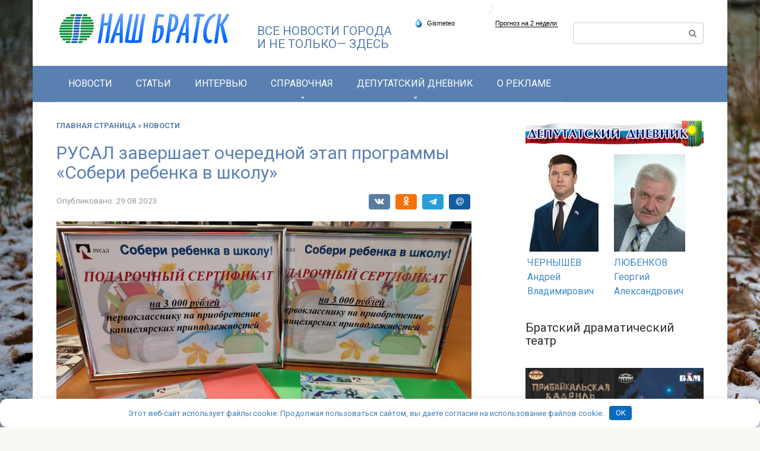

--- FILE ---
content_type: text/html; charset=UTF-8
request_url: https://nashbratsk.ru/rusal-zavershaet-ocherednoy-etap-programmy-soberi-rebenka-v-shkolu/
body_size: 17483
content:
<!DOCTYPE html>
<html lang="ru-RU">
<head>
    <meta charset="UTF-8">
    <meta name="viewport" content="width=device-width, initial-scale=1">

    <meta name='robots' content='index, follow, max-image-preview:large, max-snippet:-1, max-video-preview:-1' />
	<style>img:is([sizes="auto" i], [sizes^="auto," i]) { contain-intrinsic-size: 3000px 1500px }</style>
	
	<title>РУСАЛ завершает очередной этап программы «Собери ребенка в школу» - Наш Братск. Новости Братска</title>
	<meta name="description" content="РУСАЛ завершает очередной этап программы «Собери ребенка в школу» Новости" />
	<link rel="canonical" href="https://nashbratsk.ru/rusal-zavershaet-ocherednoy-etap-programmy-soberi-rebenka-v-shkolu/" />
	<meta property="og:locale" content="ru_RU" />
	<meta property="og:type" content="article" />
	<meta property="og:title" content="РУСАЛ завершает очередной этап программы «Собери ребенка в школу» - Наш Братск. Новости Братска" />
	<meta property="og:description" content="РУСАЛ завершает очередной этап программы «Собери ребенка в школу» Новости" />
	<meta property="og:url" content="https://nashbratsk.ru/rusal-zavershaet-ocherednoy-etap-programmy-soberi-rebenka-v-shkolu/" />
	<meta property="og:site_name" content="Наш Братск. Новости Братска" />
	<meta property="article:published_time" content="2023-08-29T05:10:34+00:00" />
	<meta property="og:image" content="https://nashbratsk.ru/wp-content/uploads/2023/08/2.png" />
	<meta property="og:image:width" content="1237" />
	<meta property="og:image:height" content="809" />
	<meta property="og:image:type" content="image/png" />
	<meta name="author" content="Елена Чайковская" />


<link rel='stylesheet' id='dashicons-css' href='https://nashbratsk.ru/wp-includes/css/dashicons.min.css'  media='all' />
<link rel='stylesheet' id='post-views-counter-frontend-css' href='https://nashbratsk.ru/wp-content/plugins/post-views-counter/css/frontend.min.css'  media='all' />
<link rel='stylesheet' id='wp-block-library-css' href='https://nashbratsk.ru/wp-includes/css/dist/block-library/style.min.css'  media='all' />
<style id='classic-theme-styles-inline-css' type='text/css'>
/*! This file is auto-generated */
.wp-block-button__link{color:#fff;background-color:#32373c;border-radius:9999px;box-shadow:none;text-decoration:none;padding:calc(.667em + 2px) calc(1.333em + 2px);font-size:1.125em}.wp-block-file__button{background:#32373c;color:#fff;text-decoration:none}
</style>
<style id='global-styles-inline-css' type='text/css'>
:root{--wp--preset--aspect-ratio--square: 1;--wp--preset--aspect-ratio--4-3: 4/3;--wp--preset--aspect-ratio--3-4: 3/4;--wp--preset--aspect-ratio--3-2: 3/2;--wp--preset--aspect-ratio--2-3: 2/3;--wp--preset--aspect-ratio--16-9: 16/9;--wp--preset--aspect-ratio--9-16: 9/16;--wp--preset--color--black: #000000;--wp--preset--color--cyan-bluish-gray: #abb8c3;--wp--preset--color--white: #ffffff;--wp--preset--color--pale-pink: #f78da7;--wp--preset--color--vivid-red: #cf2e2e;--wp--preset--color--luminous-vivid-orange: #ff6900;--wp--preset--color--luminous-vivid-amber: #fcb900;--wp--preset--color--light-green-cyan: #7bdcb5;--wp--preset--color--vivid-green-cyan: #00d084;--wp--preset--color--pale-cyan-blue: #8ed1fc;--wp--preset--color--vivid-cyan-blue: #0693e3;--wp--preset--color--vivid-purple: #9b51e0;--wp--preset--gradient--vivid-cyan-blue-to-vivid-purple: linear-gradient(135deg,rgba(6,147,227,1) 0%,rgb(155,81,224) 100%);--wp--preset--gradient--light-green-cyan-to-vivid-green-cyan: linear-gradient(135deg,rgb(122,220,180) 0%,rgb(0,208,130) 100%);--wp--preset--gradient--luminous-vivid-amber-to-luminous-vivid-orange: linear-gradient(135deg,rgba(252,185,0,1) 0%,rgba(255,105,0,1) 100%);--wp--preset--gradient--luminous-vivid-orange-to-vivid-red: linear-gradient(135deg,rgba(255,105,0,1) 0%,rgb(207,46,46) 100%);--wp--preset--gradient--very-light-gray-to-cyan-bluish-gray: linear-gradient(135deg,rgb(238,238,238) 0%,rgb(169,184,195) 100%);--wp--preset--gradient--cool-to-warm-spectrum: linear-gradient(135deg,rgb(74,234,220) 0%,rgb(151,120,209) 20%,rgb(207,42,186) 40%,rgb(238,44,130) 60%,rgb(251,105,98) 80%,rgb(254,248,76) 100%);--wp--preset--gradient--blush-light-purple: linear-gradient(135deg,rgb(255,206,236) 0%,rgb(152,150,240) 100%);--wp--preset--gradient--blush-bordeaux: linear-gradient(135deg,rgb(254,205,165) 0%,rgb(254,45,45) 50%,rgb(107,0,62) 100%);--wp--preset--gradient--luminous-dusk: linear-gradient(135deg,rgb(255,203,112) 0%,rgb(199,81,192) 50%,rgb(65,88,208) 100%);--wp--preset--gradient--pale-ocean: linear-gradient(135deg,rgb(255,245,203) 0%,rgb(182,227,212) 50%,rgb(51,167,181) 100%);--wp--preset--gradient--electric-grass: linear-gradient(135deg,rgb(202,248,128) 0%,rgb(113,206,126) 100%);--wp--preset--gradient--midnight: linear-gradient(135deg,rgb(2,3,129) 0%,rgb(40,116,252) 100%);--wp--preset--font-size--small: 13px;--wp--preset--font-size--medium: 20px;--wp--preset--font-size--large: 36px;--wp--preset--font-size--x-large: 42px;--wp--preset--spacing--20: 0.44rem;--wp--preset--spacing--30: 0.67rem;--wp--preset--spacing--40: 1rem;--wp--preset--spacing--50: 1.5rem;--wp--preset--spacing--60: 2.25rem;--wp--preset--spacing--70: 3.38rem;--wp--preset--spacing--80: 5.06rem;--wp--preset--shadow--natural: 6px 6px 9px rgba(0, 0, 0, 0.2);--wp--preset--shadow--deep: 12px 12px 50px rgba(0, 0, 0, 0.4);--wp--preset--shadow--sharp: 6px 6px 0px rgba(0, 0, 0, 0.2);--wp--preset--shadow--outlined: 6px 6px 0px -3px rgba(255, 255, 255, 1), 6px 6px rgba(0, 0, 0, 1);--wp--preset--shadow--crisp: 6px 6px 0px rgba(0, 0, 0, 1);}:where(.is-layout-flex){gap: 0.5em;}:where(.is-layout-grid){gap: 0.5em;}body .is-layout-flex{display: flex;}.is-layout-flex{flex-wrap: wrap;align-items: center;}.is-layout-flex > :is(*, div){margin: 0;}body .is-layout-grid{display: grid;}.is-layout-grid > :is(*, div){margin: 0;}:where(.wp-block-columns.is-layout-flex){gap: 2em;}:where(.wp-block-columns.is-layout-grid){gap: 2em;}:where(.wp-block-post-template.is-layout-flex){gap: 1.25em;}:where(.wp-block-post-template.is-layout-grid){gap: 1.25em;}.has-black-color{color: var(--wp--preset--color--black) !important;}.has-cyan-bluish-gray-color{color: var(--wp--preset--color--cyan-bluish-gray) !important;}.has-white-color{color: var(--wp--preset--color--white) !important;}.has-pale-pink-color{color: var(--wp--preset--color--pale-pink) !important;}.has-vivid-red-color{color: var(--wp--preset--color--vivid-red) !important;}.has-luminous-vivid-orange-color{color: var(--wp--preset--color--luminous-vivid-orange) !important;}.has-luminous-vivid-amber-color{color: var(--wp--preset--color--luminous-vivid-amber) !important;}.has-light-green-cyan-color{color: var(--wp--preset--color--light-green-cyan) !important;}.has-vivid-green-cyan-color{color: var(--wp--preset--color--vivid-green-cyan) !important;}.has-pale-cyan-blue-color{color: var(--wp--preset--color--pale-cyan-blue) !important;}.has-vivid-cyan-blue-color{color: var(--wp--preset--color--vivid-cyan-blue) !important;}.has-vivid-purple-color{color: var(--wp--preset--color--vivid-purple) !important;}.has-black-background-color{background-color: var(--wp--preset--color--black) !important;}.has-cyan-bluish-gray-background-color{background-color: var(--wp--preset--color--cyan-bluish-gray) !important;}.has-white-background-color{background-color: var(--wp--preset--color--white) !important;}.has-pale-pink-background-color{background-color: var(--wp--preset--color--pale-pink) !important;}.has-vivid-red-background-color{background-color: var(--wp--preset--color--vivid-red) !important;}.has-luminous-vivid-orange-background-color{background-color: var(--wp--preset--color--luminous-vivid-orange) !important;}.has-luminous-vivid-amber-background-color{background-color: var(--wp--preset--color--luminous-vivid-amber) !important;}.has-light-green-cyan-background-color{background-color: var(--wp--preset--color--light-green-cyan) !important;}.has-vivid-green-cyan-background-color{background-color: var(--wp--preset--color--vivid-green-cyan) !important;}.has-pale-cyan-blue-background-color{background-color: var(--wp--preset--color--pale-cyan-blue) !important;}.has-vivid-cyan-blue-background-color{background-color: var(--wp--preset--color--vivid-cyan-blue) !important;}.has-vivid-purple-background-color{background-color: var(--wp--preset--color--vivid-purple) !important;}.has-black-border-color{border-color: var(--wp--preset--color--black) !important;}.has-cyan-bluish-gray-border-color{border-color: var(--wp--preset--color--cyan-bluish-gray) !important;}.has-white-border-color{border-color: var(--wp--preset--color--white) !important;}.has-pale-pink-border-color{border-color: var(--wp--preset--color--pale-pink) !important;}.has-vivid-red-border-color{border-color: var(--wp--preset--color--vivid-red) !important;}.has-luminous-vivid-orange-border-color{border-color: var(--wp--preset--color--luminous-vivid-orange) !important;}.has-luminous-vivid-amber-border-color{border-color: var(--wp--preset--color--luminous-vivid-amber) !important;}.has-light-green-cyan-border-color{border-color: var(--wp--preset--color--light-green-cyan) !important;}.has-vivid-green-cyan-border-color{border-color: var(--wp--preset--color--vivid-green-cyan) !important;}.has-pale-cyan-blue-border-color{border-color: var(--wp--preset--color--pale-cyan-blue) !important;}.has-vivid-cyan-blue-border-color{border-color: var(--wp--preset--color--vivid-cyan-blue) !important;}.has-vivid-purple-border-color{border-color: var(--wp--preset--color--vivid-purple) !important;}.has-vivid-cyan-blue-to-vivid-purple-gradient-background{background: var(--wp--preset--gradient--vivid-cyan-blue-to-vivid-purple) !important;}.has-light-green-cyan-to-vivid-green-cyan-gradient-background{background: var(--wp--preset--gradient--light-green-cyan-to-vivid-green-cyan) !important;}.has-luminous-vivid-amber-to-luminous-vivid-orange-gradient-background{background: var(--wp--preset--gradient--luminous-vivid-amber-to-luminous-vivid-orange) !important;}.has-luminous-vivid-orange-to-vivid-red-gradient-background{background: var(--wp--preset--gradient--luminous-vivid-orange-to-vivid-red) !important;}.has-very-light-gray-to-cyan-bluish-gray-gradient-background{background: var(--wp--preset--gradient--very-light-gray-to-cyan-bluish-gray) !important;}.has-cool-to-warm-spectrum-gradient-background{background: var(--wp--preset--gradient--cool-to-warm-spectrum) !important;}.has-blush-light-purple-gradient-background{background: var(--wp--preset--gradient--blush-light-purple) !important;}.has-blush-bordeaux-gradient-background{background: var(--wp--preset--gradient--blush-bordeaux) !important;}.has-luminous-dusk-gradient-background{background: var(--wp--preset--gradient--luminous-dusk) !important;}.has-pale-ocean-gradient-background{background: var(--wp--preset--gradient--pale-ocean) !important;}.has-electric-grass-gradient-background{background: var(--wp--preset--gradient--electric-grass) !important;}.has-midnight-gradient-background{background: var(--wp--preset--gradient--midnight) !important;}.has-small-font-size{font-size: var(--wp--preset--font-size--small) !important;}.has-medium-font-size{font-size: var(--wp--preset--font-size--medium) !important;}.has-large-font-size{font-size: var(--wp--preset--font-size--large) !important;}.has-x-large-font-size{font-size: var(--wp--preset--font-size--x-large) !important;}
:where(.wp-block-post-template.is-layout-flex){gap: 1.25em;}:where(.wp-block-post-template.is-layout-grid){gap: 1.25em;}
:where(.wp-block-columns.is-layout-flex){gap: 2em;}:where(.wp-block-columns.is-layout-grid){gap: 2em;}
:root :where(.wp-block-pullquote){font-size: 1.5em;line-height: 1.6;}
</style>
<link rel='stylesheet' id='contact-form-7-css' href='https://nashbratsk.ru/wp-content/plugins/contact-form-7/includes/css/styles.css'  media='all' />
<link rel='stylesheet' id='google-fonts-css' href='https://fonts.googleapis.com/css?family=Roboto%3A400%2C400i%2C700&#038;subset=cyrillic&#038;display=swap'  media='all' />
<link rel='stylesheet' id='root-style-css' href='https://nashbratsk.ru/wp-content/themes/root/assets/css/style.min.css'  media='all' />
<link rel='stylesheet' id='slb_core-css' href='https://nashbratsk.ru/wp-content/plugins/simple-lightbox/client/css/app.css'  media='all' />
<link rel='stylesheet' id='wp-pagenavi-css' href='https://nashbratsk.ru/wp-content/plugins/wp-pagenavi/pagenavi-css.css'  media='all' />
<style id='wp-typography-custom-inline-css' type='text/css'>
sub, sup{font-size: 75%;line-height: 100%}sup{vertical-align: 60%}sub{vertical-align: -10%}.amp{font-family: Baskerville, "Goudy Old Style", Palatino, "Book Antiqua", "Warnock Pro", serif;font-size: 1.1em;font-style: italic;font-weight: normal;line-height: 1em}.caps{font-size: 90%}.dquo{margin-left: -0.4em}.quo{margin-left: -0.2em}.pull-single{margin-left: -0.15em}.push-single{margin-right: 0.15em}.pull-double{margin-left: -0.38em}.push-double{margin-right: 0.38em}
</style>
<style id='wp-typography-safari-font-workaround-inline-css' type='text/css'>
body {-webkit-font-feature-settings: "liga";font-feature-settings: "liga";-ms-font-feature-settings: normal;}
</style>
<link rel='stylesheet' id='root-style-child-css' href='https://nashbratsk.ru/wp-content/themes/root_child/style.css'  media='all' />
<script type="text/javascript" src="https://nashbratsk.ru/wp-includes/js/jquery/jquery.min.js" id="jquery-core-js"></script>
<script type="text/javascript" src="https://nashbratsk.ru/wp-includes/js/jquery/jquery-migrate.min.js" id="jquery-migrate-js"></script>
<style>.pseudo-clearfy-link { color: #008acf; cursor: pointer;}.pseudo-clearfy-link:hover { text-decoration: none;}</style><style>.site-navigation-fixed {position:fixed;display:none;top:0;z-index:9999} .admin-bar .site-navigation-fixed {top:32px}.site-logotype {max-width:1000px}.site-logotype img {max-height:100px}@media (max-width: 991px) {.mob-search{display:block;margin-bottom:25px} }.scrolltop {background-color:#337ebf}.scrolltop:after {color:#ffffff}.scrolltop {width:50px}.scrolltop {height:50px}.scrolltop:after {content:"\f077"}.post-box .entry-image img {border-radius:6px}.post-card-one__image img {border-radius:6px}.b-related .post-card__image, .b-related .post-card__image img, .b-related .post-card__image .entry-meta, .b-related .thumb-wide {border-radius:6px}body {font-family:"Roboto" ,"Helvetica Neue", Helvetica, Arial, sans-serif}@media (min-width: 576px) {body {font-size:16px} }@media (min-width: 576px) {body {line-height:1.5} }.site-title, .site-title a {font-family:"Roboto" ,"Helvetica Neue", Helvetica, Arial, sans-serif}@media (min-width: 576px) {.site-title, .site-title a {font-size:28px} }@media (min-width: 576px) {.site-title, .site-title a {line-height:1.1} }.site-description {font-family:"Roboto" ,"Helvetica Neue", Helvetica, Arial, sans-serif}@media (min-width: 576px) {.site-description {font-size:16px} }@media (min-width: 576px) {.site-description {line-height:1.5} }.main-navigation ul li a, .main-navigation ul li .removed-link, .footer-navigation ul li a, .footer-navigation ul li .removed-link{font-family:"Roboto" ,"Helvetica Neue", Helvetica, Arial, sans-serif}@media (min-width: 576px) {.main-navigation ul li a, .main-navigation ul li .removed-link, .footer-navigation ul li a, .footer-navigation ul li .removed-link {font-size: 16px} }@media (min-width: 576px) {.main-navigation ul li a, .main-navigation ul li .removed-link, .footer-navigation ul li a, .footer-navigation ul li .removed-link {line-height:1.5} }.main-navigation ul li a, .main-navigation ul li .removed-link, .footer-navigation ul li a, .footer-navigation ul li .removed-link {text-transform:uppercase;}.mob-hamburger span, .card-slider__category, .card-slider-container .swiper-pagination-bullet-active, .page-separator, .pagination .current, .pagination a.page-numbers:hover, .entry-content ul > li:before, .entry-content ul:not([class])>li:before, .taxonomy-description ul:not([class])>li:before, .btn, .comment-respond .form-submit input, .contact-form .contact_submit, .page-links__item {background-color:#5a80b1}.spoiler-box, .entry-content ol li:before, .entry-content ol:not([class]) li:before, .taxonomy-description ol:not([class]) li:before, .mob-hamburger, .inp:focus, .search-form__text:focus, .entry-content blockquote,
         .comment-respond .comment-form-author input:focus, .comment-respond .comment-form-author textarea:focus, .comment-respond .comment-form-comment input:focus, .comment-respond .comment-form-comment textarea:focus, .comment-respond .comment-form-email input:focus, .comment-respond .comment-form-email textarea:focus, .comment-respond .comment-form-url input:focus, .comment-respond .comment-form-url textarea:focus {border-color:#5a80b1}.entry-content blockquote:before, .spoiler-box__title:after, .sidebar-navigation .menu-item-has-children:after,
        .star-rating--score-1:not(.hover) .star-rating-item:nth-child(1),
        .star-rating--score-2:not(.hover) .star-rating-item:nth-child(1), .star-rating--score-2:not(.hover) .star-rating-item:nth-child(2),
        .star-rating--score-3:not(.hover) .star-rating-item:nth-child(1), .star-rating--score-3:not(.hover) .star-rating-item:nth-child(2), .star-rating--score-3:not(.hover) .star-rating-item:nth-child(3),
        .star-rating--score-4:not(.hover) .star-rating-item:nth-child(1), .star-rating--score-4:not(.hover) .star-rating-item:nth-child(2), .star-rating--score-4:not(.hover) .star-rating-item:nth-child(3), .star-rating--score-4:not(.hover) .star-rating-item:nth-child(4),
        .star-rating--score-5:not(.hover) .star-rating-item:nth-child(1), .star-rating--score-5:not(.hover) .star-rating-item:nth-child(2), .star-rating--score-5:not(.hover) .star-rating-item:nth-child(3), .star-rating--score-5:not(.hover) .star-rating-item:nth-child(4), .star-rating--score-5:not(.hover) .star-rating-item:nth-child(5), .star-rating-item.hover {color:#5a80b1}body {color:#333333}a, .spanlink, .comment-reply-link, .pseudo-link, .root-pseudo-link {color:#428bca}a:hover, a:focus, a:active, .spanlink:hover, .comment-reply-link:hover, .pseudo-link:hover {color:#e66212}.site-header {background-color:#ffffff}.site-header {color:#5a80b1}.site-title, .site-title a {color:#5a80b1}.site-description, .site-description a {color:#666666}.main-navigation, .footer-navigation, .main-navigation ul li .sub-menu, .footer-navigation ul li .sub-menu {background-color:#5a80b1}.main-navigation ul li a, .main-navigation ul li .removed-link, .footer-navigation ul li a, .footer-navigation ul li .removed-link {color:#ffffff}.site-content {background-color:#ffffff}.site-footer {background-color:#5a80b1}.site-footer {color:#ffffff}body {background-image:url(https://nashbratsk.ru/wp-content/themes/root/images/backgrounds/plaid.jpg) }</style><link rel="preload" href="https://nashbratsk.ru/wp-content/themes/root/fonts/fontawesome-webfont.ttf" as="font" crossorigin><script>var fixed_main_menu = 'yes';</script><link rel="preload" href="https://nashbratsk.ru/wp-content/uploads/2023/08/2.png" as="image" crossorigin><!-- Yandex.Metrika counter by Yandex Metrica Plugin -->
<script type="text/javascript" >
    (function(m,e,t,r,i,k,a){m[i]=m[i]||function(){(m[i].a=m[i].a||[]).push(arguments)};
        m[i].l=1*new Date();k=e.createElement(t),a=e.getElementsByTagName(t)[0],k.async=1,k.src=r,a.parentNode.insertBefore(k,a)})
    (window, document, "script", "https://mc.yandex.ru/metrika/tag.js", "ym");

    ym(20273635, "init", {
        id:20273635,
        clickmap:true,
        trackLinks:true,
        accurateTrackBounce:false,
        webvisor:true,
	        });
</script>
<noscript><div><img src="https://mc.yandex.ru/watch/20273635" style="position:absolute; left:-9999px;" alt="" /></div></noscript>
<!-- /Yandex.Metrika counter -->
<style type="text/css" id="custom-background-css">
body.custom-background { background-image: url("https://nashbratsk.ru/wp-content/uploads/2025/10/0810_03.jpg"); background-position: left top; background-size: auto; background-repeat: repeat; background-attachment: fixed; }
</style>
	<link rel="icon" href="https://nashbratsk.ru/wp-content/uploads/2023/03/touch-icon-iphone-retina-80x80.png" sizes="32x32" />
<link rel="icon" href="https://nashbratsk.ru/wp-content/uploads/2023/03/touch-icon-iphone-retina.png" sizes="192x192" />
<link rel="apple-touch-icon" href="https://nashbratsk.ru/wp-content/uploads/2023/03/touch-icon-iphone-retina.png" />
<meta name="msapplication-TileImage" content="https://nashbratsk.ru/wp-content/uploads/2023/03/touch-icon-iphone-retina.png" />
		<style type="text/css" id="wp-custom-css">
			.mob-search {
    display: block;
}
.page-separator {
display: none;
}

.entry-title, .page-title, .headline, .entry-header  {color: #5a80b1; font-weight: normal}

.entry-footer {text-align: right;}

.entry-content {text-align: justify}

.post-card-one .entry-title {
    font-size: 22px;
    margin-bottom: 12px;}

.breadcrumb a {
    color: #5a80b1;
}
.breadcrumb a:hover {
    color: #e66212;
}
.breadcrumb {
    font-size: 80%;
	  font-weight: bold;
    text-transform: uppercase;
    color: #5a80b1;
    margin-bottom: 20px;
}

		</style>
		<style>.clearfy-cookie { position:fixed; left:0; right:0; bottom:0; padding:12px; color:#377fbf; background:#ffffff; box-shadow:0 3px 20px -5px rgba(41, 44, 56, 0.2); z-index:9999; font-size: 13px; border-radius: 12px; transition: .3s; }.clearfy-cookie--left { left: 20px; bottom: 20px; right: auto; max-width: 400px; margin-right: 20px; }.clearfy-cookie--right { left: auto; bottom: 20px; right: 20px; max-width: 400px; margin-left: 20px; }.clearfy-cookie.clearfy-cookie-hide { transform: translateY(150%) translateZ(0); opacity: 0; }.clearfy-cookie-container { max-width:1170px; margin:0 auto; text-align:center; }.clearfy-cookie-accept { background:#096abf; color:#fff; border:0; padding:.2em .8em; margin: 0 0 0 .5em; font-size: 13px; border-radius: 4px; cursor: pointer; }.clearfy-cookie-accept:hover,.clearfy-cookie-accept:focus { opacity: .9; }</style>    <!-- Yandex.Metrika counter -->
<script type="text/javascript" >
   (function(m,e,t,r,i,k,a){m[i]=m[i]||function(){(m[i].a=m[i].a||[]).push(arguments)};
   m[i].l=1*new Date();
   for (var j = 0; j < document.scripts.length; j++) {if (document.scripts[j].src === r) { return; }}
   k=e.createElement(t),a=e.getElementsByTagName(t)[0],k.async=1,k.src=r,a.parentNode.insertBefore(k,a)})
   (window, document, "script", "https://mc.yandex.ru/metrika/tag.js", "ym");

   ym(20273635, "init", {
        clickmap:true,
        trackLinks:true,
        accurateTrackBounce:true,
        webvisor:true
   });
</script>
<noscript><div><img src="https://mc.yandex.ru/watch/20273635" style="position:absolute; left:-9999px;" alt="" /></div></noscript>
<!-- /Yandex.Metrika counter --></head>

<body class="wp-singular post-template-default single single-post postid-7583 single-format-standard custom-background wp-theme-root wp-child-theme-root_child  group-blog">



<div id="page" class="site">
	<a class="skip-link screen-reader-text" href="#main">Перейти к контенту</a>

    
    
<header id="masthead" class="site-header container" itemscope itemtype="http://schema.org/WPHeader">
    <div class="site-header-inner container">
        <div class="site-branding">
            <div class="site-logotype"><a href="https://nashbratsk.ru/"><img src="http://nashbratsk.ru/wp-content/uploads/2023/03/header07-e1678018546911.gif" width="298" height="54" alt="Наш Братск. Новости Братска"></a></div>
                    </div><!-- .site-branding -->

                    <div class="header-html-1">
                <h3>ВСЕ НОВОСТИ ГОРОДА<br>И НЕ ТОЛЬКО—  ЗДЕСЬ</h3>
            </div>
        
        
        
                    <div class="header-html-2">
                <!-- Gismeteo informer START -->
<link rel="stylesheet" type="text/css" href="https://nst1.gismeteo.ru/assets/flat-ui/legacy/css/informer.min.css">
<div id="gsInformerID-ORYJ31732bT0c8" class="gsInformer" style="width:250px;height:107px">
    <div class="gsIContent">
        <div id="cityLink">
            <a href="https://www.gismeteo.ru/weather-bratsk-4746/" target="_blank" title="Погода в Братске">
                <img src="https://nst1.gismeteo.ru/assets/flat-ui/img/gisloader.svg" width="24" height="24" alt="Погода в Братске">
            </a>
            </div>
        <div class="gsLinks">
            <table>
                <tr>
                    <td>
                        <div class="leftCol">
                            <a href="https://www.gismeteo.ru/" target="_blank" title="Погода">
                                <img alt="Погода" src="https://nst1.gismeteo.ru/assets/flat-ui/img/logo-mini2.png" align="middle" border="0" width="11" height="16" />
                                <img src="https://nst1.gismeteo.ru/assets/flat-ui/img/informer/gismeteo.svg" border="0" align="middle" style="left: 5px; top:1px">
                            </a>
                            </div>
                            <div class="rightCol">
                                <a href="https://www.gismeteo.ru/weather-bratsk-4746/2-weeks/" target="_blank" title="Погода в Братске на 2 недели">
                                    <img src="https://nst1.gismeteo.ru/assets/flat-ui/img/informer/forecast-2weeks.ru.svg" border="0" align="middle" style="top:auto" alt="Погода в Братске на 2 недели">
                                </a>
                            </div>
                        </td>
                </tr>
            </table>
        </div>
    </div>
</div>
<script async src="https://www.gismeteo.ru/api/informer/getinformer/?hash=ORYJ31732bT0c8"></script>
<!-- Gismeteo informer END -->
            </div>
        
        <div class="mob-hamburger"><span></span></div>

                    <div class="mob-search">
<form role="search" method="get" id="searchform_9704" action="https://nashbratsk.ru/" class="search-form">
    <label class="screen-reader-text" for="s_9704">Поиск: </label>
    <input type="text" value="" name="s" id="s_9704" class="search-form__text">
    <button type="submit" id="searchsubmit_9704" class="search-form__submit"></button>
</form></div>
            </div><!--.site-header-inner-->
</header><!-- #masthead -->
    
    
    
    <nav id="site-navigation" class="main-navigation container" itemscope itemtype="http://schema.org/SiteNavigationElement">
        <div class="main-navigation-inner ">
            <div class="menu-glavnoe-menyu-container"><ul id="header_menu" class="menu"><li id="menu-item-15" class="menu-item menu-item-type-taxonomy menu-item-object-category current-post-ancestor current-menu-parent current-post-parent menu-item-15"><a href="https://nashbratsk.ru/topics/news/">Новости</a></li>
<li id="menu-item-129" class="menu-item menu-item-type-taxonomy menu-item-object-category menu-item-129"><a href="https://nashbratsk.ru/topics/articles/">Статьи</a></li>
<li id="menu-item-128" class="menu-item menu-item-type-taxonomy menu-item-object-category menu-item-128"><a href="https://nashbratsk.ru/topics/interview/">Интервью</a></li>
<li id="menu-item-201" class="menu-item menu-item-type-post_type menu-item-object-page menu-item-has-children menu-item-201"><a href="https://nashbratsk.ru/spravochnaya/">СПРАВОЧНАЯ</a>
<ul class="sub-menu">
	<li id="menu-item-202" class="menu-item menu-item-type-post_type menu-item-object-page menu-item-202"><a href="https://nashbratsk.ru/telefony-na-vse-sluchai-zhizni/">Телефоны на все случаи жизни</a></li>
	<li id="menu-item-22974" class="menu-item menu-item-type-post_type menu-item-object-page menu-item-22974"><a href="https://nashbratsk.ru/spravochnaya/raspisanie-dvizheniya-transporta-na-novogodnie-prazdniki-s-01-po-08-yanvarya-2025-goda/">Дачные автобусы в Братске в 2025 году. Расписание и цены на проезд</a></li>
	<li id="menu-item-27618" class="menu-item menu-item-type-post_type menu-item-object-page menu-item-27618"><a href="https://nashbratsk.ru/spravochnaya/grafik-otklyucheniya-goryachey-vody-v-bratske-s-26-maya-po-5-sentyabrya-2025-goda/">График отключения горячей воды в Братске с 26 мая по 5 сентября 2025 года</a></li>
	<li id="menu-item-203" class="menu-item menu-item-type-post_type menu-item-object-page menu-item-203"><a href="https://nashbratsk.ru/raspisanie-dvizheniya-avtobusov-na-gorodskih-marshrutah/">Расписание движения автобусов на городских маршрутах</a></li>
	<li id="menu-item-204" class="menu-item menu-item-type-post_type menu-item-object-page menu-item-204"><a href="https://nashbratsk.ru/raspisanie-dvizheniya-trolleybusov/">Расписание движения троллейбусов</a></li>
</ul>
</li>
<li id="menu-item-103" class="menu-item menu-item-type-post_type menu-item-object-page menu-item-has-children menu-item-103"><a href="https://nashbratsk.ru/deputatskiy-dnevnik/">Депутатский дневник</a>
<ul class="sub-menu">
	<li id="menu-item-104" class="menu-item menu-item-type-taxonomy menu-item-object-category menu-item-104"><a href="https://nashbratsk.ru/topics/ancher/">ЧЕРНЫШЕВ Андрей Владимирович</a></li>
	<li id="menu-item-105" class="menu-item menu-item-type-taxonomy menu-item-object-category menu-item-105"><a href="https://nashbratsk.ru/topics/georlyub/">ЛЮБЕНКОВ Георгий Александрович</a></li>
</ul>
</li>
<li id="menu-item-71" class="menu-item menu-item-type-post_type menu-item-object-page menu-item-71"><a href="https://nashbratsk.ru/razmeshhenie-reklamy/">О РЕКЛАМЕ</a></li>
</ul></div>        </div><!--.main-navigation-inner-->
    </nav><!-- #site-navigation -->

    

    
    
	<div id="content" class="site-content container">

        

<div itemscope itemtype="http://schema.org/Article">

    
	<div id="primary" class="content-area">
		<main id="main" class="site-main">

            <div class="breadcrumb" id="breadcrumbs"><span><span><a href="https://nashbratsk.ru/">Главная страница</a></span> » <span><a href="https://nashbratsk.ru/topics/news/">Новости</a></span></span></div>
			
<article id="post-7583" class="post-7583 post type-post status-publish format-standard has-post-thumbnail  category-news tag-rusal">

    
        <header class="entry-header">
                                            <h1 class="entry-title" itemprop="headline">РУСАЛ завершает очередной этап программы «Собери ребенка в школу»</h1>                            
            
                            <div class="entry-meta"><span class="entry-date"><span class="entry-label">Опубликовано:</span> <time itemprop="datePublished" datetime="2023-08-29">29.08.2023</time></span><span class="b-share b-share--small">


<span class="b-share__ico b-share__vk js-share-link" data-uri="https://vk.com/share.php?url=https%3A%2F%2Fnashbratsk.ru%2Frusal-zavershaet-ocherednoy-etap-programmy-soberi-rebenka-v-shkolu%2F"></span>


<span class="b-share__ico b-share__ok js-share-link" data-uri="https://connect.ok.ru/dk?st.cmd=WidgetSharePreview&service=odnoklassniki&st.shareUrl=https%3A%2F%2Fnashbratsk.ru%2Frusal-zavershaet-ocherednoy-etap-programmy-soberi-rebenka-v-shkolu%2F"></span>


<span class="b-share__ico b-share__whatsapp js-share-link js-share-link-no-window" data-uri="whatsapp://send?text=%D0%A0%D0%A3%D0%A1%D0%90%D0%9B+%D0%B7%D0%B0%D0%B2%D0%B5%D1%80%D1%88%D0%B0%D0%B5%D1%82+%D0%BE%D1%87%D0%B5%D1%80%D0%B5%D0%B4%D0%BD%D0%BE%D0%B9+%D1%8D%D1%82%D0%B0%D0%BF+%D0%BF%D1%80%D0%BE%D0%B3%D1%80%D0%B0%D0%BC%D0%BC%D1%8B+%C2%AB%D0%A1%D0%BE%D0%B1%D0%B5%D1%80%D0%B8+%D1%80%D0%B5%D0%B1%D0%B5%D0%BD%D0%BA%D0%B0+%D0%B2+%D1%88%D0%BA%D0%BE%D0%BB%D1%83%C2%BB%20https%3A%2F%2Fnashbratsk.ru%2Frusal-zavershaet-ocherednoy-etap-programmy-soberi-rebenka-v-shkolu%2F"></span>


<span class="b-share__ico b-share__viber js-share-link js-share-link-no-window" data-uri="viber://forward?text=%D0%A0%D0%A3%D0%A1%D0%90%D0%9B+%D0%B7%D0%B0%D0%B2%D0%B5%D1%80%D1%88%D0%B0%D0%B5%D1%82+%D0%BE%D1%87%D0%B5%D1%80%D0%B5%D0%B4%D0%BD%D0%BE%D0%B9+%D1%8D%D1%82%D0%B0%D0%BF+%D0%BF%D1%80%D0%BE%D0%B3%D1%80%D0%B0%D0%BC%D0%BC%D1%8B+%C2%AB%D0%A1%D0%BE%D0%B1%D0%B5%D1%80%D0%B8+%D1%80%D0%B5%D0%B1%D0%B5%D0%BD%D0%BA%D0%B0+%D0%B2+%D1%88%D0%BA%D0%BE%D0%BB%D1%83%C2%BB%20https%3A%2F%2Fnashbratsk.ru%2Frusal-zavershaet-ocherednoy-etap-programmy-soberi-rebenka-v-shkolu%2F"></span>


<span class="b-share__ico b-share__telegram js-share-link js-share-link-no-window" data-uri="https://t.me/share/url?url=https%3A%2F%2Fnashbratsk.ru%2Frusal-zavershaet-ocherednoy-etap-programmy-soberi-rebenka-v-shkolu%2F&text=%D0%A0%D0%A3%D0%A1%D0%90%D0%9B+%D0%B7%D0%B0%D0%B2%D0%B5%D1%80%D1%88%D0%B0%D0%B5%D1%82+%D0%BE%D1%87%D0%B5%D1%80%D0%B5%D0%B4%D0%BD%D0%BE%D0%B9+%D1%8D%D1%82%D0%B0%D0%BF+%D0%BF%D1%80%D0%BE%D0%B3%D1%80%D0%B0%D0%BC%D0%BC%D1%8B+%C2%AB%D0%A1%D0%BE%D0%B1%D0%B5%D1%80%D0%B8+%D1%80%D0%B5%D0%B1%D0%B5%D0%BD%D0%BA%D0%B0+%D0%B2+%D1%88%D0%BA%D0%BE%D0%BB%D1%83%C2%BB"></span>


<span class="b-share__ico b-share__mail js-share-link" data-uri="https://connect.mail.ru/share?url=https%3A%2F%2Fnashbratsk.ru%2Frusal-zavershaet-ocherednoy-etap-programmy-soberi-rebenka-v-shkolu%2F&text=%D0%A0%D0%A3%D0%A1%D0%90%D0%9B+%D0%B7%D0%B0%D0%B2%D0%B5%D1%80%D1%88%D0%B0%D0%B5%D1%82+%D0%BE%D1%87%D0%B5%D1%80%D0%B5%D0%B4%D0%BD%D0%BE%D0%B9+%D1%8D%D1%82%D0%B0%D0%BF+%D0%BF%D1%80%D0%BE%D0%B3%D1%80%D0%B0%D0%BC%D0%BC%D1%8B+%C2%AB%D0%A1%D0%BE%D0%B1%D0%B5%D1%80%D0%B8+%D1%80%D0%B5%D0%B1%D0%B5%D0%BD%D0%BA%D0%B0+%D0%B2+%D1%88%D0%BA%D0%BE%D0%BB%D1%83%C2%BB"></span>

</span></div><!-- .entry-meta -->                    </header><!-- .entry-header -->


                    <div class="entry-image">
                <img width="1237" height="809" src="https://nashbratsk.ru/wp-content/uploads/2023/08/2.png" class="attachment-full size-full wp-post-image" alt="" itemprop="image" decoding="async" fetchpriority="high" srcset="https://nashbratsk.ru/wp-content/uploads/2023/08/2.png 1237w, https://nashbratsk.ru/wp-content/uploads/2023/08/2-300x196.png 300w, https://nashbratsk.ru/wp-content/uploads/2023/08/2-1024x670.png 1024w, https://nashbratsk.ru/wp-content/uploads/2023/08/2-768x502.png 768w" sizes="(max-width: 1237px) 100vw, 1237px" />            </div>
        
    
	<div class="entry-content" itemprop="articleBody">
		<p>РУСАЛ завершает очередной этап программы «Собери ребенка в школу». Она направленна на поддержку семей работников компании, чьи дети идут в первый класс.</p>
<p>Компания подготовила для будущих первоклассников сертификаты для приобретения школьных принадлежностей и других необходимых вещей.</p>
<p>«Собери ребенка в школу» – корпоративная программа РУСАЛа для детей, родители которых работают на предприятиях компании. Акция проходит третий год, и в этом году её участниками станут более 3,6 тысяч семей сотрудников. До 1 сентября они получат сертификаты на 3 тысячи рублей и первый дневник первоклассника. На Братском алюминиевом заводе в этом году вручат 210 таких подарков.</p>
<p>Поддержка семей работников является важной частью социальной политики РУСАЛа, заложенной основателем компании Олегом Дерипаской, и одним из приоритетных направлений Стратегии устойчивого развития. Помимо помощи со сборами в школу детей металлургов, компания помогает детям из малообеспеченных семей и инвестирует средства в обновление материальной базы и улучшение инфраструктуры образовательных учреждений.</p>
<p>- Начало школьной жизни – это всегда волнительный и важный момент не только для самих первоклассников, но и для их семей. И мы надеемся, что наша помощь позволит ребятам начать школьную жизнь со всем необходимым и в отличном настроении, – прокомментировала заместитель генерального директора по управлению персоналом РУСАЛа Наталья Альбрехт. – Мы уделяем большое внимание развитию не только наших сотрудников, но и будущих профессионалов, которые ещё только начинают свой пусть к тому, чтобы стать высококлассными специалистами.</p>
<p>РУСАЛ организует для школьников инженерные кружки и квесты, проводит экскурсии на свои производственные площадки и профориентационные уроки, помогает талантливым ребятам принимать участие в чемпионатах профессионального мастерства.</p>
<p>Проект «РУСАЛ-классы» помогает школьникам подготовиться к ЕГЭ и ОГЭ по физике, химии и математике. С 2012 года проходит олимпиада «13 элемент. Alхимия будущего» – научный конкурс для школьников, интересующихся естественными и точными науками. Призеры и победители олимпиады получают дополнительные баллы при поступлении в вузы-партнеры. Эти и другие проекты для школьников можно найти на карьерно-развивающем портале career.enplusrusal.ru.</p>
<div class="post-views content-post post-7583 entry-meta load-static">
				<span class="post-views-icon dashicons dashicons-chart-bar"></span> <span class="post-views-label">Просмотров:</span> <span class="post-views-count">1&nbsp;302</span>
			</div><hr><div class="pagination alignleft"><b>назад к:</b> <a href="https://nashbratsk.ru/v-irkutskoy-oblasti-tseny-na-11-tovarov-pervoy-neobhodimosti-ostalis-na-prezhnem-urovne/" rel="prev">В Иркутской области цены на 11 товаров первой необходимости остались на прежнем уровне</a> </div><div class="pagination alignright"><b>вперёд к:</b> <a href="https://nashbratsk.ru/uchet-nedvizhimosti-bez-priostanovleniy-v-upravlenii-rosreestra-po-irkutskoy-oblasti-rasskazali-o-rezultatah-vzaimodeystviya-s-sro-kadastrovyh-inzhenerov/" rel="next">Учет недвижимости без приостановлений: в Управлении Росреестра по Иркутской области рассказали о результатах взаимодействия с СРО кадастровых инженеров</a> </div>	</div><!-- .entry-content -->
</article><!-- #post-## -->





<div class="entry-footer">
    
                
    
    </div>



    <div class="b-share b-share--post">
        
                


<span class="b-share__ico b-share__vk js-share-link" data-uri="https://vk.com/share.php?url=https%3A%2F%2Fnashbratsk.ru%2Frusal-zavershaet-ocherednoy-etap-programmy-soberi-rebenka-v-shkolu%2F"></span>


<span class="b-share__ico b-share__ok js-share-link" data-uri="https://connect.ok.ru/dk?st.cmd=WidgetSharePreview&service=odnoklassniki&st.shareUrl=https%3A%2F%2Fnashbratsk.ru%2Frusal-zavershaet-ocherednoy-etap-programmy-soberi-rebenka-v-shkolu%2F"></span>


<span class="b-share__ico b-share__whatsapp js-share-link js-share-link-no-window" data-uri="whatsapp://send?text=%D0%A0%D0%A3%D0%A1%D0%90%D0%9B+%D0%B7%D0%B0%D0%B2%D0%B5%D1%80%D1%88%D0%B0%D0%B5%D1%82+%D0%BE%D1%87%D0%B5%D1%80%D0%B5%D0%B4%D0%BD%D0%BE%D0%B9+%D1%8D%D1%82%D0%B0%D0%BF+%D0%BF%D1%80%D0%BE%D0%B3%D1%80%D0%B0%D0%BC%D0%BC%D1%8B+%C2%AB%D0%A1%D0%BE%D0%B1%D0%B5%D1%80%D0%B8+%D1%80%D0%B5%D0%B1%D0%B5%D0%BD%D0%BA%D0%B0+%D0%B2+%D1%88%D0%BA%D0%BE%D0%BB%D1%83%C2%BB%20https%3A%2F%2Fnashbratsk.ru%2Frusal-zavershaet-ocherednoy-etap-programmy-soberi-rebenka-v-shkolu%2F"></span>


<span class="b-share__ico b-share__viber js-share-link js-share-link-no-window" data-uri="viber://forward?text=%D0%A0%D0%A3%D0%A1%D0%90%D0%9B+%D0%B7%D0%B0%D0%B2%D0%B5%D1%80%D1%88%D0%B0%D0%B5%D1%82+%D0%BE%D1%87%D0%B5%D1%80%D0%B5%D0%B4%D0%BD%D0%BE%D0%B9+%D1%8D%D1%82%D0%B0%D0%BF+%D0%BF%D1%80%D0%BE%D0%B3%D1%80%D0%B0%D0%BC%D0%BC%D1%8B+%C2%AB%D0%A1%D0%BE%D0%B1%D0%B5%D1%80%D0%B8+%D1%80%D0%B5%D0%B1%D0%B5%D0%BD%D0%BA%D0%B0+%D0%B2+%D1%88%D0%BA%D0%BE%D0%BB%D1%83%C2%BB%20https%3A%2F%2Fnashbratsk.ru%2Frusal-zavershaet-ocherednoy-etap-programmy-soberi-rebenka-v-shkolu%2F"></span>


<span class="b-share__ico b-share__telegram js-share-link js-share-link-no-window" data-uri="https://t.me/share/url?url=https%3A%2F%2Fnashbratsk.ru%2Frusal-zavershaet-ocherednoy-etap-programmy-soberi-rebenka-v-shkolu%2F&text=%D0%A0%D0%A3%D0%A1%D0%90%D0%9B+%D0%B7%D0%B0%D0%B2%D0%B5%D1%80%D1%88%D0%B0%D0%B5%D1%82+%D0%BE%D1%87%D0%B5%D1%80%D0%B5%D0%B4%D0%BD%D0%BE%D0%B9+%D1%8D%D1%82%D0%B0%D0%BF+%D0%BF%D1%80%D0%BE%D0%B3%D1%80%D0%B0%D0%BC%D0%BC%D1%8B+%C2%AB%D0%A1%D0%BE%D0%B1%D0%B5%D1%80%D0%B8+%D1%80%D0%B5%D0%B1%D0%B5%D0%BD%D0%BA%D0%B0+%D0%B2+%D1%88%D0%BA%D0%BE%D0%BB%D1%83%C2%BB"></span>


<span class="b-share__ico b-share__mail js-share-link" data-uri="https://connect.mail.ru/share?url=https%3A%2F%2Fnashbratsk.ru%2Frusal-zavershaet-ocherednoy-etap-programmy-soberi-rebenka-v-shkolu%2F&text=%D0%A0%D0%A3%D0%A1%D0%90%D0%9B+%D0%B7%D0%B0%D0%B2%D0%B5%D1%80%D1%88%D0%B0%D0%B5%D1%82+%D0%BE%D1%87%D0%B5%D1%80%D0%B5%D0%B4%D0%BD%D0%BE%D0%B9+%D1%8D%D1%82%D0%B0%D0%BF+%D0%BF%D1%80%D0%BE%D0%B3%D1%80%D0%B0%D0%BC%D0%BC%D1%8B+%C2%AB%D0%A1%D0%BE%D0%B1%D0%B5%D1%80%D0%B8+%D1%80%D0%B5%D0%B1%D0%B5%D0%BD%D0%BA%D0%B0+%D0%B2+%D1%88%D0%BA%D0%BE%D0%BB%D1%83%C2%BB"></span>

            </div>



    <meta itemprop="author" content="Елена Чайковская">
<meta itemscope itemprop="mainEntityOfPage" itemType="https://schema.org/WebPage" itemid="https://nashbratsk.ru/rusal-zavershaet-ocherednoy-etap-programmy-soberi-rebenka-v-shkolu/" content="РУСАЛ завершает очередной этап программы «Собери ребенка в школу»">
<meta itemprop="dateModified" content="2023-08-29">
<meta itemprop="datePublished" content="2023-08-29T13:10:34+08:00">
<div itemprop="publisher" itemscope itemtype="https://schema.org/Organization"><div itemprop="logo" itemscope itemtype="https://schema.org/ImageObject" style="display: none;"><img itemprop="url image" src="http://nashbratsk.ru/wp-content/uploads/2023/03/header07-e1678018546911.gif" alt="Наш Братск. Новости Братска"></div><meta itemprop="name" content="Наш Братск. Новости Братска"><meta itemprop="telephone" content="Наш Братск. Новости Братска"><meta itemprop="address" content="https://nashbratsk.ru"></div><div class="b-related"><div class="b-related__header"><span>Вам также может быть интересно</span></div><div class="b-related__items">
<article id="post-32706" class="post-card post-card-related post-32706 post type-post status-publish format-standard has-post-thumbnail  category-news tag-rusal">
    <div class="post-card__image"><a href="https://nashbratsk.ru/rusal-zavershil-stroitelstvo-shkolnogo-stadiona-v-bratske/"><img width="330" height="140" src="https://nashbratsk.ru/wp-content/uploads/2025/11/dsc_9893-330x140.jpg" class="attachment-thumb-wide size-thumb-wide wp-post-image" alt="" decoding="async" srcset="https://nashbratsk.ru/wp-content/uploads/2025/11/dsc_9893-330x140.jpg 330w, https://nashbratsk.ru/wp-content/uploads/2025/11/dsc_9893-770x330.jpg 770w" sizes="(max-width: 330px) 100vw, 330px" /><div class="entry-meta"><span class="entry-category"><span>Новости</span></span><span class="entry-meta__info"></span></div></a></div><header class="entry-header"><h2 class="entry-title"><a href="https://nashbratsk.ru/rusal-zavershil-stroitelstvo-shkolnogo-stadiona-v-bratske/">РУСАЛ завершил строительство школьного стадиона в Братске</a></h2></header><div class="post-card__content">В Братске завершено строительство стадиона между школами №№ 14 и 16, на которое компания</div>
</article>
<article id="post-32663" class="post-card post-card-related post-32663 post type-post status-publish format-standard has-post-thumbnail  category-news tag-rusal">
    <div class="post-card__image"><a href="https://nashbratsk.ru/rusal-zapuskaet-15-y-sezon-olimpiady-13-element-alhimiya-buduschego/"><img width="330" height="140" src="https://nashbratsk.ru/wp-content/uploads/2025/11/13-y-element-330x140.jpg" class="attachment-thumb-wide size-thumb-wide wp-post-image" alt="" decoding="async" srcset="https://nashbratsk.ru/wp-content/uploads/2025/11/13-y-element-330x140.jpg 330w, https://nashbratsk.ru/wp-content/uploads/2025/11/13-y-element-770x330.jpg 770w" sizes="(max-width: 330px) 100vw, 330px" /><div class="entry-meta"><span class="entry-category"><span>Новости</span></span><span class="entry-meta__info"></span></div></a></div><header class="entry-header"><h2 class="entry-title"><a href="https://nashbratsk.ru/rusal-zapuskaet-15-y-sezon-olimpiady-13-element-alhimiya-buduschego/">РУСАЛ запускает 15‑й сезон Олимпиады «13 элемент. Alхимия будущего»</a></h2></header><div class="post-card__content">РУСАЛ, один из крупнейших в мире производителей алюминия, объявляет о старте Всероссийской олимпиады «13</div>
</article>
<article id="post-32657" class="post-card post-card-related post-32657 post type-post status-publish format-standard has-post-thumbnail  category-news tag-rusal">
    <div class="post-card__image"><a href="https://nashbratsk.ru/okolo-poloviny-elektrolizerov-braza-perevedeny-na-tehnologiyu-ekosoderberg/"><img width="330" height="140" src="https://nashbratsk.ru/wp-content/uploads/2025/11/elektrolizer-rabotayuschiy-po-tehnologii-ekosoderberg-330x140.jpg" class="attachment-thumb-wide size-thumb-wide wp-post-image" alt="" decoding="async" loading="lazy" srcset="https://nashbratsk.ru/wp-content/uploads/2025/11/elektrolizer-rabotayuschiy-po-tehnologii-ekosoderberg-330x140.jpg 330w, https://nashbratsk.ru/wp-content/uploads/2025/11/elektrolizer-rabotayuschiy-po-tehnologii-ekosoderberg-770x330.jpg 770w" sizes="auto, (max-width: 330px) 100vw, 330px" /><div class="entry-meta"><span class="entry-category"><span>Новости</span></span><span class="entry-meta__info"></span></div></a></div><header class="entry-header"><h2 class="entry-title"><a href="https://nashbratsk.ru/okolo-poloviny-elektrolizerov-braza-perevedeny-na-tehnologiyu-ekosoderberg/">Около половины электролизеров БрАЗа переведены на технологию «ЭкоСодерберг»</a></h2></header><div class="post-card__content">На сегодняшний день 1168 электролизеров БрАЗа переведены на технологию «ЭкоСодерберг» в рамках программы «Чистый</div>
</article>
<article id="post-32453" class="post-card post-card-related post-32453 post type-post status-publish format-standard has-post-thumbnail  category-news tag-rusal">
    <div class="post-card__image"><a href="https://nashbratsk.ru/v-fonde-ulybka-v-serdtse-proshyol-master-klass-po-izgotovleniyu-kormushek/"><img width="330" height="140" src="https://nashbratsk.ru/wp-content/uploads/2025/10/stolyarnaya-masterskaya_1-330x140.jpg" class="attachment-thumb-wide size-thumb-wide wp-post-image" alt="" decoding="async" loading="lazy" srcset="https://nashbratsk.ru/wp-content/uploads/2025/10/stolyarnaya-masterskaya_1-330x140.jpg 330w, https://nashbratsk.ru/wp-content/uploads/2025/10/stolyarnaya-masterskaya_1-770x330.jpg 770w" sizes="auto, (max-width: 330px) 100vw, 330px" /><div class="entry-meta"><span class="entry-category"><span>Новости</span></span><span class="entry-meta__info"></span></div></a></div><header class="entry-header"><h2 class="entry-title"><a href="https://nashbratsk.ru/v-fonde-ulybka-v-serdtse-proshyol-master-klass-po-izgotovleniyu-kormushek/">В фонде «Улыбка в сердце» прошёл мастер-класс по изготовлению кормушек</a></h2></header><div class="post-card__content">Как пользоваться ножовкой, какую наждачку лучше использовать при работе с деревом и как уверенно</div>
</article>
<article id="post-32409" class="post-card post-card-related post-32409 post type-post status-publish format-standard has-post-thumbnail  category-news tag-rusal">
    <div class="post-card__image"><a href="https://nashbratsk.ru/predstaviteli-dnd-metallurg-braza-poluchili-blagodarnosti/"><img width="330" height="140" src="https://nashbratsk.ru/wp-content/uploads/2025/10/4-330x140.jpg" class="attachment-thumb-wide size-thumb-wide wp-post-image" alt="" decoding="async" loading="lazy" srcset="https://nashbratsk.ru/wp-content/uploads/2025/10/4-330x140.jpg 330w, https://nashbratsk.ru/wp-content/uploads/2025/10/4-770x330.jpg 770w" sizes="auto, (max-width: 330px) 100vw, 330px" /><div class="entry-meta"><span class="entry-category"><span>Новости</span></span><span class="entry-meta__info"></span></div></a></div><header class="entry-header"><h2 class="entry-title"><a href="https://nashbratsk.ru/predstaviteli-dnd-metallurg-braza-poluchili-blagodarnosti/">Представители ДНД «Металлург» БрАЗа получили благодарности</a></h2></header><div class="post-card__content">Представители ДНД «Металлург» получили награды от администрации Братска и органов внутренних дел в честь</div>
</article>
<article id="post-32344" class="post-card post-card-related post-32344 post type-post status-publish format-standard has-post-thumbnail  category-news tag-konkurs tag-rusal">
    <div class="post-card__image"><a href="https://nashbratsk.ru/rusal-obyavlyaet-o-starte-fotokonkursa-alyuminiy-vokrug-nas-posvyaschennogo-25-letiyu-kompanii/"><img width="330" height="140" src="https://nashbratsk.ru/wp-content/uploads/2025/10/dsc_9815_1-330x140.jpg" class="attachment-thumb-wide size-thumb-wide wp-post-image" alt="" decoding="async" loading="lazy" srcset="https://nashbratsk.ru/wp-content/uploads/2025/10/dsc_9815_1-330x140.jpg 330w, https://nashbratsk.ru/wp-content/uploads/2025/10/dsc_9815_1-770x330.jpg 770w" sizes="auto, (max-width: 330px) 100vw, 330px" /><div class="entry-meta"><span class="entry-category"><span>Новости</span></span><span class="entry-meta__info"></span></div></a></div><header class="entry-header"><h2 class="entry-title"><a href="https://nashbratsk.ru/rusal-obyavlyaet-o-starte-fotokonkursa-alyuminiy-vokrug-nas-posvyaschennogo-25-letiyu-kompanii/">РУСАЛ объявляет о старте фотоконкурса «Алюминий вокруг нас», посвященного 25-летию компании</a></h2></header><div class="post-card__content">Красноярск, 20.10.2025 Ведущая алюминиевая компания РУСАЛ сообщает о старте всероссийского фотоконкурса «Алюминий вокруг нас».</div>
</article></div></div>
		</main><!-- #main -->
	</div><!-- #primary -->

</div><!-- micro -->



<aside id="secondary" class="widget-area" itemscope itemtype="http://schema.org/WPSideBar">

    
	<div id="block-27" class="widget widget_block"><a href="/deputatskiy-dnevnik/"><img decoding="async" src="/wp-content/uploads/2023/03/depdnevnik.jpg"></a>
<table witdh="100%">
	<tbody><tr valign="top">
		<td>
		<a href="/topics/ancher/"><img decoding="async" src="/wp-content/uploads/2023/03/acher1.jpg" border="0"><br>ЧЕРНЫШЕВ Андрей Владимирович</a>
		</td>
		<td>
<a href="/topics/georlyub/"><img decoding="async" src="/wp-content/uploads/2023/03/gerlub.jpg" border="0"><br>ЛЮБЕНКОВ Георгий Александрович</a>
		</td>
	</tr>
</tbody></table></div><div id="block-26" class="widget widget_block"><h3>Братский драматический театр</h3></div><div id="block-12" class="widget widget_block widget_media_gallery">
<figure class="wp-block-gallery aligncenter has-nested-images columns-2 is-cropped has-white-background-color has-background wp-block-gallery-1 is-layout-flex wp-block-gallery-is-layout-flex">
<figure class="wp-block-image size-large"><a href="https://nashbratsk.ru/wp-content/uploads/2024/07/photo_2024-04-11_14-08-35.jpg" data-slb-active="1" data-slb-asset="90194282" data-slb-internal="0" data-slb-group="slb"><img loading="lazy" decoding="async" width="724" height="1024" data-id="18032" src="https://nashbratsk.ru/wp-content/uploads/2024/07/photo_2024-04-11_14-08-35-724x1024.jpg" alt="" class="wp-image-18032" srcset="https://nashbratsk.ru/wp-content/uploads/2024/07/photo_2024-04-11_14-08-35-724x1024.jpg 724w, https://nashbratsk.ru/wp-content/uploads/2024/07/photo_2024-04-11_14-08-35-212x300.jpg 212w, https://nashbratsk.ru/wp-content/uploads/2024/07/photo_2024-04-11_14-08-35-768x1086.jpg 768w, https://nashbratsk.ru/wp-content/uploads/2024/07/photo_2024-04-11_14-08-35.jpg 905w" sizes="auto, (max-width: 724px) 100vw, 724px" /></a></figure>



<figure class="wp-block-image size-large is-style-default"><a href="https://nashbratsk.ru/wp-content/uploads/2024/09/izobrazhenie_viber_2024-09-19_19-25-21-546.jpg" data-slb-active="1" data-slb-asset="173706857" data-slb-internal="0" data-slb-group="slb"><img loading="lazy" decoding="async" width="724" height="1024" data-id="19872" src="https://nashbratsk.ru/wp-content/uploads/2024/09/izobrazhenie_viber_2024-09-19_19-25-21-546-724x1024.jpg" alt="" class="wp-image-19872" srcset="https://nashbratsk.ru/wp-content/uploads/2024/09/izobrazhenie_viber_2024-09-19_19-25-21-546-724x1024.jpg 724w, https://nashbratsk.ru/wp-content/uploads/2024/09/izobrazhenie_viber_2024-09-19_19-25-21-546-212x300.jpg 212w, https://nashbratsk.ru/wp-content/uploads/2024/09/izobrazhenie_viber_2024-09-19_19-25-21-546-768x1086.jpg 768w, https://nashbratsk.ru/wp-content/uploads/2024/09/izobrazhenie_viber_2024-09-19_19-25-21-546.jpg 905w" sizes="auto, (max-width: 724px) 100vw, 724px" /></a></figure>



<figure class="wp-block-image size-medium is-style-default"><a href="https://nashbratsk.ru/wp-content/uploads/2025/04/img-20250302-wa0042-1.jpg" data-slb-active="1" data-slb-asset="1566045390" data-slb-internal="0" data-slb-group="slb"><img loading="lazy" decoding="async" width="212" height="300" data-id="26261" src="https://nashbratsk.ru/wp-content/uploads/2025/04/img-20250302-wa0042-1-212x300.jpg" alt="" class="wp-image-26261" srcset="https://nashbratsk.ru/wp-content/uploads/2025/04/img-20250302-wa0042-1-212x300.jpg 212w, https://nashbratsk.ru/wp-content/uploads/2025/04/img-20250302-wa0042-1-724x1024.jpg 724w, https://nashbratsk.ru/wp-content/uploads/2025/04/img-20250302-wa0042-1-768x1086.jpg 768w, https://nashbratsk.ru/wp-content/uploads/2025/04/img-20250302-wa0042-1-1086x1536.jpg 1086w, https://nashbratsk.ru/wp-content/uploads/2025/04/img-20250302-wa0042-1.jpg 1131w" sizes="auto, (max-width: 212px) 100vw, 212px" /></a></figure>



<figure class="wp-block-image size-medium"><a href="https://nashbratsk.ru/wp-content/uploads/2024/03/photo_2024-02-21_17-16-16.jpg" data-slb-active="1" data-slb-asset="779784285" data-slb-internal="0" data-slb-group="slb"><img loading="lazy" decoding="async" width="212" height="300" data-id="13236" src="https://nashbratsk.ru/wp-content/uploads/2024/03/photo_2024-02-21_17-16-16-212x300.jpg" alt="" class="wp-image-13236" srcset="https://nashbratsk.ru/wp-content/uploads/2024/03/photo_2024-02-21_17-16-16-212x300.jpg 212w, https://nashbratsk.ru/wp-content/uploads/2024/03/photo_2024-02-21_17-16-16-724x1024.jpg 724w, https://nashbratsk.ru/wp-content/uploads/2024/03/photo_2024-02-21_17-16-16-768x1086.jpg 768w, https://nashbratsk.ru/wp-content/uploads/2024/03/photo_2024-02-21_17-16-16.jpg 905w" sizes="auto, (max-width: 212px) 100vw, 212px" /></a></figure>



<figure class="wp-block-image size-medium"><a href="/wp-content/uploads/2023/03/kamedy.jpg" data-slb-active="1" data-slb-asset="1859480183" data-slb-internal="0" data-slb-group="slb"><img loading="lazy" decoding="async" width="212" height="300" data-id="59" src="/wp-content/uploads/2023/03/kamedy-212x300.jpg" alt="" class="wp-image-59" srcset="https://nashbratsk.ru/wp-content/uploads/2023/03/kamedy-212x300.jpg 212w, https://nashbratsk.ru/wp-content/uploads/2023/03/kamedy-724x1024.jpg 724w, https://nashbratsk.ru/wp-content/uploads/2023/03/kamedy-768x1087.jpg 768w, https://nashbratsk.ru/wp-content/uploads/2023/03/kamedy.jpg 800w" sizes="auto, (max-width: 212px) 100vw, 212px" /></a></figure>



<figure class="wp-block-image size-medium"><a href="https://nashbratsk.ru/wp-content/uploads/2024/03/photo_2024-02-21_17-16-35.jpg" data-slb-active="1" data-slb-asset="1243884982" data-slb-internal="0" data-slb-group="slb"><img loading="lazy" decoding="async" width="212" height="300" data-id="13237" src="https://nashbratsk.ru/wp-content/uploads/2024/03/photo_2024-02-21_17-16-35-212x300.jpg" alt="" class="wp-image-13237" srcset="https://nashbratsk.ru/wp-content/uploads/2024/03/photo_2024-02-21_17-16-35-212x300.jpg 212w, https://nashbratsk.ru/wp-content/uploads/2024/03/photo_2024-02-21_17-16-35-724x1024.jpg 724w, https://nashbratsk.ru/wp-content/uploads/2024/03/photo_2024-02-21_17-16-35-768x1086.jpg 768w, https://nashbratsk.ru/wp-content/uploads/2024/03/photo_2024-02-21_17-16-35.jpg 905w" sizes="auto, (max-width: 212px) 100vw, 212px" /></a></figure>
</figure>
</div><div id="wpshop_widget_articles-2" class="widget widget_wpshop_widget_articles"><div class="widget-header">Статьи и интервью</div><div class="widget-articles">
<div class="widget-article widget-article--compact">
            <div class="widget-article__image">
            <a href="https://nashbratsk.ru/zhivaya-voda-neobyatnogo-morya-dalay/">
                <img width="80" height="80" src="https://nashbratsk.ru/wp-content/uploads/2025/10/image00009-80x80.jpg" class="attachment-thumb-square size-thumb-square wp-post-image" alt="" decoding="async" loading="lazy" srcset="https://nashbratsk.ru/wp-content/uploads/2025/10/image00009-80x80.jpg 80w, https://nashbratsk.ru/wp-content/uploads/2025/10/image00009-150x150.jpg 150w" sizes="auto, (max-width: 80px) 100vw, 80px" />            </a>
        </div>
    
    <div class="widget-article__body">
        <div class="widget-article__title"><a href="https://nashbratsk.ru/zhivaya-voda-neobyatnogo-morya-dalay/">Живая вода «Необъятного моря Далай»</a></div>

        
        
            </div>
</div>
<div class="widget-article widget-article--compact">
            <div class="widget-article__image">
            <a href="https://nashbratsk.ru/eho-premery-oleg-hapov-rezhisser-smert-obstoyatelstvo-pomogayuschee-nam-zhit/">
                <img width="80" height="80" src="https://nashbratsk.ru/wp-content/uploads/2025/10/image00005-80x80.jpg" class="attachment-thumb-square size-thumb-square wp-post-image" alt="" decoding="async" loading="lazy" srcset="https://nashbratsk.ru/wp-content/uploads/2025/10/image00005-80x80.jpg 80w, https://nashbratsk.ru/wp-content/uploads/2025/10/image00005-150x150.jpg 150w" sizes="auto, (max-width: 80px) 100vw, 80px" />            </a>
        </div>
    
    <div class="widget-article__body">
        <div class="widget-article__title"><a href="https://nashbratsk.ru/eho-premery-oleg-hapov-rezhisser-smert-obstoyatelstvo-pomogayuschee-nam-zhit/">Эхо премьеры. Олег Хапов, режиссер: Смерть – обстоятельство, помогающее нам жить</a></div>

        
        
            </div>
</div>
<div class="widget-article widget-article--compact">
            <div class="widget-article__image">
            <a href="https://nashbratsk.ru/konstantin-raykin-svoey-energiey-svoim-serdtsem-svoim-golosom/">
                <img width="80" height="80" src="https://nashbratsk.ru/wp-content/uploads/2025/07/1_29-80x80.jpg" class="attachment-thumb-square size-thumb-square wp-post-image" alt="" decoding="async" loading="lazy" srcset="https://nashbratsk.ru/wp-content/uploads/2025/07/1_29-80x80.jpg 80w, https://nashbratsk.ru/wp-content/uploads/2025/07/1_29-150x150.jpg 150w" sizes="auto, (max-width: 80px) 100vw, 80px" />            </a>
        </div>
    
    <div class="widget-article__body">
        <div class="widget-article__title"><a href="https://nashbratsk.ru/konstantin-raykin-svoey-energiey-svoim-serdtsem-svoim-golosom/">Константин Райкин: своей энергией, своим сердцем. Своим голосом.</a></div>

        
        
            </div>
</div>
<div class="widget-article widget-article--compact">
            <div class="widget-article__image">
            <a href="https://nashbratsk.ru/baykalskiy-talisman-dlya-bratskogo-dramaticheskogo/">
                <img width="80" height="80" src="https://nashbratsk.ru/wp-content/uploads/2025/06/image00001-2-80x80.jpg" class="attachment-thumb-square size-thumb-square wp-post-image" alt="" decoding="async" loading="lazy" srcset="https://nashbratsk.ru/wp-content/uploads/2025/06/image00001-2-80x80.jpg 80w, https://nashbratsk.ru/wp-content/uploads/2025/06/image00001-2-150x150.jpg 150w" sizes="auto, (max-width: 80px) 100vw, 80px" />            </a>
        </div>
    
    <div class="widget-article__body">
        <div class="widget-article__title"><a href="https://nashbratsk.ru/baykalskiy-talisman-dlya-bratskogo-dramaticheskogo/">«БАЙКАЛЬСКИЙ ТАЛИСМАН» ДЛЯ БРАТСКОГО ДРАМАТИЧЕСКОГО</a></div>

        
        
            </div>
</div>
<div class="widget-article widget-article--compact">
            <div class="widget-article__image">
            <a href="https://nashbratsk.ru/rezhisser-andrey-vorobev-vasya-terkin-est-v-kazhdom-iz-nas/">
                <img width="80" height="80" src="https://nashbratsk.ru/wp-content/uploads/2025/05/image00001-4-80x80.jpg" class="attachment-thumb-square size-thumb-square wp-post-image" alt="" decoding="async" loading="lazy" srcset="https://nashbratsk.ru/wp-content/uploads/2025/05/image00001-4-80x80.jpg 80w, https://nashbratsk.ru/wp-content/uploads/2025/05/image00001-4-150x150.jpg 150w" sizes="auto, (max-width: 80px) 100vw, 80px" />            </a>
        </div>
    
    <div class="widget-article__body">
        <div class="widget-article__title"><a href="https://nashbratsk.ru/rezhisser-andrey-vorobev-vasya-terkin-est-v-kazhdom-iz-nas/">Режиссер Андрей Воробьев: «Вася Теркин» есть в каждом из нас</a></div>

        
        
            </div>
</div></div></div>
    
</aside><!-- #secondary -->


	</div><!-- #content -->

    
    
    


    <footer id="site-footer" class="site-footer container site-footer-container--equal-width" itemscope itemtype="http://schema.org/WPFooter">
        <div class="site-footer-inner ">

            <div class="footer-widgets footer-widgets-2"><div class="footer-widget"><div id="block-18" class="widget widget_block widget_media_image">
<figure class="wp-block-image size-full"><a href="https://bratsk.gorodrabot.ru/"><img loading="lazy" decoding="async" width="200" height="200" src="http://1293851-nashbrats2.tw1.ru/wp-content/uploads/2023/03/gorodrabot-e1677897265989.jpg" alt="" class="wp-image-69" srcset="https://nashbratsk.ru/wp-content/uploads/2023/03/gorodrabot-e1677897265989.jpg 200w, https://nashbratsk.ru/wp-content/uploads/2023/03/gorodrabot-e1677897265989-150x150.jpg 150w, https://nashbratsk.ru/wp-content/uploads/2023/03/gorodrabot-e1677897265989-80x80.jpg 80w" sizes="auto, (max-width: 200px) 100vw, 200px" /></a></figure>
</div></div><div class="footer-widget"><div id="block-28" class="widget widget_block"><p style="font-size:10pt; width:90%">© Наш Братск, 2024. Все права зарегистрированы. Все права зарегистрированы. Сайт содержит материалы, охраняемые авторским правом, логотипы, фирменные знаки. Размещенная на сайте информация предоставляется на условиях «как есть». Редакция не несет ответственности за достоверность и объективность материалов, отмены или переноса событий, несвоевременные оповещения, недополученную прибыль, моральный ущерб и т.д. Мнение редакции не всегда совпадает с мнением авторов статей, опубликованных на сайте.</p></div></div></div>
            <div class="footer-bottom">
                <div class="footer-info">
                    © 2025 Наш Братск. Новости Братска
                    
                                    </div><!-- .site-info -->

                
                            </div>
        </div><!-- .site-footer-inner -->
    </footer><!-- .site-footer -->


            <button type="button" class="scrolltop js-scrolltop"></button>
    

</div><!-- #page -->


<script type="speculationrules">
{"prefetch":[{"source":"document","where":{"and":[{"href_matches":"\/*"},{"not":{"href_matches":["\/wp-*.php","\/wp-admin\/*","\/wp-content\/uploads\/*","\/wp-content\/*","\/wp-content\/plugins\/*","\/wp-content\/themes\/root_child\/*","\/wp-content\/themes\/root\/*","\/*\\?(.+)"]}},{"not":{"selector_matches":"a[rel~=\"nofollow\"]"}},{"not":{"selector_matches":".no-prefetch, .no-prefetch a"}}]},"eagerness":"conservative"}]}
</script>
<script>var pseudo_links = document.querySelectorAll(".pseudo-clearfy-link");for (var i=0;i<pseudo_links.length;i++ ) { pseudo_links[i].addEventListener("click", function(e){   window.open( e.target.getAttribute("data-uri") ); }); }</script><script>document.addEventListener("copy", (event) => {var pagelink = "\nИсточник: https://nashbratsk.ru/rusal-zavershaet-ocherednoy-etap-programmy-soberi-rebenka-v-shkolu";event.clipboardData.setData("text", document.getSelection() + pagelink);event.preventDefault();});</script><style id='core-block-supports-inline-css' type='text/css'>
.wp-block-gallery.wp-block-gallery-1{--wp--style--unstable-gallery-gap:var( --wp--style--gallery-gap-default, var( --gallery-block--gutter-size, var( --wp--style--block-gap, 0.5em ) ) );gap:var( --wp--style--gallery-gap-default, var( --gallery-block--gutter-size, var( --wp--style--block-gap, 0.5em ) ) );}
</style>
<script type="text/javascript" src="https://nashbratsk.ru/wp-includes/js/dist/hooks.min.js" id="wp-hooks-js"></script>
<script type="text/javascript" src="https://nashbratsk.ru/wp-includes/js/dist/i18n.min.js" id="wp-i18n-js"></script>
<script type="text/javascript" id="wp-i18n-js-after">
/* <![CDATA[ */
wp.i18n.setLocaleData( { 'text direction\u0004ltr': [ 'ltr' ] } );
/* ]]> */
</script>
<script type="text/javascript" src="https://nashbratsk.ru/wp-content/plugins/contact-form-7/includes/swv/js/index.js" id="swv-js"></script>
<script type="text/javascript" id="contact-form-7-js-translations">
/* <![CDATA[ */
( function( domain, translations ) {
	var localeData = translations.locale_data[ domain ] || translations.locale_data.messages;
	localeData[""].domain = domain;
	wp.i18n.setLocaleData( localeData, domain );
} )( "contact-form-7", {"translation-revision-date":"2025-09-30 08:46:06+0000","generator":"GlotPress\/4.0.1","domain":"messages","locale_data":{"messages":{"":{"domain":"messages","plural-forms":"nplurals=3; plural=(n % 10 == 1 && n % 100 != 11) ? 0 : ((n % 10 >= 2 && n % 10 <= 4 && (n % 100 < 12 || n % 100 > 14)) ? 1 : 2);","lang":"ru"},"This contact form is placed in the wrong place.":["\u042d\u0442\u0430 \u043a\u043e\u043d\u0442\u0430\u043a\u0442\u043d\u0430\u044f \u0444\u043e\u0440\u043c\u0430 \u0440\u0430\u0437\u043c\u0435\u0449\u0435\u043d\u0430 \u0432 \u043d\u0435\u043f\u0440\u0430\u0432\u0438\u043b\u044c\u043d\u043e\u043c \u043c\u0435\u0441\u0442\u0435."],"Error:":["\u041e\u0448\u0438\u0431\u043a\u0430:"]}},"comment":{"reference":"includes\/js\/index.js"}} );
/* ]]> */
</script>
<script type="text/javascript" id="contact-form-7-js-before">
/* <![CDATA[ */
var wpcf7 = {
    "api": {
        "root": "https:\/\/nashbratsk.ru\/wp-json\/",
        "namespace": "contact-form-7\/v1"
    },
    "cached": 1
};
/* ]]> */
</script>
<script type="text/javascript" src="https://nashbratsk.ru/wp-content/plugins/contact-form-7/includes/js/index.js" id="contact-form-7-js"></script>
<script type="text/javascript" src="https://nashbratsk.ru/wp-content/themes/root/assets/js/plugins/lightbox.min.js" id="root-lightbox-js"></script>
<script type="text/javascript" id="root-scripts-js-extra">
/* <![CDATA[ */
var settings_array = {"rating_text_average":"\u0441\u0440\u0435\u0434\u043d\u0435\u0435","rating_text_from":"\u0438\u0437","lightbox_enabled":"1"};
var wps_ajax = {"url":"https:\/\/nashbratsk.ru\/wp-admin\/admin-ajax.php","nonce":"915305c5af"};
/* ]]> */
</script>
<script type="text/javascript" src="https://nashbratsk.ru/wp-content/themes/root/assets/js/scripts.min.js" id="root-scripts-js"></script>
<script type="text/javascript" src="https://nashbratsk.ru/wp-includes/js/comment-reply.min.js" id="comment-reply-js" async="async" data-wp-strategy="async"></script>
<script type="text/javascript" src="https://nashbratsk.ru/wp-content/plugins/wp-typography/js/clean-clipboard.min.js" id="wp-typography-cleanup-clipboard-js"></script>
<script type="text/javascript" src="https://nashbratsk.ru/wp-content/plugins/simple-lightbox/client/js/prod/lib.core.js" id="slb_core-js"></script>
<script type="text/javascript" src="https://nashbratsk.ru/wp-content/plugins/simple-lightbox/client/js/prod/lib.view.js" id="slb_view-js"></script>
<script type="text/javascript" src="https://nashbratsk.ru/wp-content/plugins/simple-lightbox/themes/baseline/js/prod/client.js" id="slb-asset-slb_baseline-base-js"></script>
<script type="text/javascript" src="https://nashbratsk.ru/wp-content/plugins/simple-lightbox/themes/default/js/prod/client.js" id="slb-asset-slb_default-base-js"></script>
<script type="text/javascript" src="https://nashbratsk.ru/wp-content/plugins/simple-lightbox/template-tags/item/js/prod/tag.item.js" id="slb-asset-item-base-js"></script>
<script type="text/javascript" src="https://nashbratsk.ru/wp-content/plugins/simple-lightbox/template-tags/ui/js/prod/tag.ui.js" id="slb-asset-ui-base-js"></script>
<script type="text/javascript" src="https://nashbratsk.ru/wp-content/plugins/simple-lightbox/content-handlers/image/js/prod/handler.image.js" id="slb-asset-image-base-js"></script>
<script type="text/javascript" id="slb_footer">/* <![CDATA[ */if ( !!window.jQuery ) {(function($){$(document).ready(function(){if ( !!window.SLB && SLB.has_child('View.init') ) { SLB.View.init({"ui_autofit":true,"ui_animate":true,"slideshow_autostart":true,"slideshow_duration":"6","group_loop":true,"ui_overlay_opacity":"0.8","ui_title_default":false,"theme_default":"slb_default","ui_labels":{"loading":"Loading","close":"Close","nav_next":"Next","nav_prev":"Previous","slideshow_start":"Start slideshow","slideshow_stop":"Stop slideshow","group_status":"Item %current% of %total%"}}); }
if ( !!window.SLB && SLB.has_child('View.assets') ) { {$.extend(SLB.View.assets, {"90194282":{"id":18032,"type":"image","internal":true,"source":"https:\/\/nashbratsk.ru\/wp-content\/uploads\/2024\/07\/photo_2024-04-11_14-08-35.jpg","title":"photo_2024-04-11_14-08-35","caption":"","description":""},"173706857":{"id":19872,"type":"image","internal":true,"source":"https:\/\/nashbratsk.ru\/wp-content\/uploads\/2024\/09\/izobrazhenie_viber_2024-09-19_19-25-21-546.jpg","title":"\u0438\u0437\u043e\u0431\u0440\u0430\u0436\u0435\u043d\u0438\u0435_viber_2024-09-19_19-25-21-546","caption":"","description":""},"1566045390":{"id":26261,"type":"image","internal":true,"source":"https:\/\/nashbratsk.ru\/wp-content\/uploads\/2025\/04\/img-20250302-wa0042-1.jpg","title":"IMG-20250302-WA0042 (1)","caption":"","description":""},"779784285":{"id":13236,"type":"image","internal":true,"source":"https:\/\/nashbratsk.ru\/wp-content\/uploads\/2024\/03\/photo_2024-02-21_17-16-16.jpg","title":"photo_2024-02-21_17-16-16","caption":"","description":""},"1859480183":{"id":59,"type":"image","internal":true,"source":"https:\/\/nashbratsk.ru\/wp-content\/uploads\/2023\/03\/kamedy.jpg","title":"kamedy","caption":"","description":""},"1243884982":{"id":13237,"type":"image","internal":true,"source":"https:\/\/nashbratsk.ru\/wp-content\/uploads\/2024\/03\/photo_2024-02-21_17-16-35.jpg","title":"photo_2024-02-21_17-16-35","caption":"","description":""}});} }
/* THM */
if ( !!window.SLB && SLB.has_child('View.extend_theme') ) { SLB.View.extend_theme('slb_baseline',{"name":"\u0411\u0430\u0437\u043e\u0432\u0430\u044f \u043b\u0438\u043d\u0438\u044f","parent":"","styles":[{"handle":"base","uri":"https:\/\/nashbratsk.ru\/wp-content\/plugins\/simple-lightbox\/themes\/baseline\/css\/style.css","deps":[]}],"layout_raw":"<div class=\"slb_container\"><div class=\"slb_content\">{{item.content}}<div class=\"slb_nav\"><span class=\"slb_prev\">{{ui.nav_prev}}<\/span><span class=\"slb_next\">{{ui.nav_next}}<\/span><\/div><div class=\"slb_controls\"><span class=\"slb_close\">{{ui.close}}<\/span><span class=\"slb_slideshow\">{{ui.slideshow_control}}<\/span><\/div><div class=\"slb_loading\">{{ui.loading}}<\/div><\/div><div class=\"slb_details\"><div class=\"inner\"><div class=\"slb_data\"><div class=\"slb_data_content\"><span class=\"slb_data_title\">{{item.title}}<\/span><span class=\"slb_group_status\">{{ui.group_status}}<\/span><div class=\"slb_data_desc\">{{item.description}}<\/div><\/div><\/div><div class=\"slb_nav\"><span class=\"slb_prev\">{{ui.nav_prev}}<\/span><span class=\"slb_next\">{{ui.nav_next}}<\/span><\/div><\/div><\/div><\/div>"}); }if ( !!window.SLB && SLB.has_child('View.extend_theme') ) { SLB.View.extend_theme('slb_default',{"name":"\u041f\u043e \u0443\u043c\u043e\u043b\u0447\u0430\u043d\u0438\u044e (\u0441\u0432\u0435\u0442\u043b\u044b\u0439)","parent":"slb_baseline","styles":[{"handle":"base","uri":"https:\/\/nashbratsk.ru\/wp-content\/plugins\/simple-lightbox\/themes\/default\/css\/style.css","deps":[]}]}); }})})(jQuery);}/* ]]> */</script>
<script type="text/javascript" id="slb_context">/* <![CDATA[ */if ( !!window.jQuery ) {(function($){$(document).ready(function(){if ( !!window.SLB ) { {$.extend(SLB, {"context":["public","user_guest"]});} }})})(jQuery);}/* ]]> */</script>
<div id="clearfy-cookie" class="clearfy-cookie clearfy-cookie-hide clearfy-cookie--bottom">  <div class="clearfy-cookie-container">   Этот веб-сайт использует файлы cookie. Продолжая пользоваться сайтом, вы даете согласие на использование файлов cookie.   <button id="clearfy-cookie-accept" class="clearfy-cookie-accept">OK</button>  </div></div><script>var cookie_clearfy_hide = document.cookie.replace(/(?:(?:^|.*;\s*)clearfy_cookie_hide\s*\=\s*([^;]*).*$)|^.*$/, "$1");if ( ! cookie_clearfy_hide.length ) {  document.getElementById("clearfy-cookie").classList.remove("clearfy-cookie-hide");} document.getElementById("clearfy-cookie-accept").onclick = function() { document.getElementById("clearfy-cookie").className += " clearfy-cookie-hide"; var clearfy_cookie_date = new Date(new Date().getTime() + 31536000 * 1000); document.cookie = "clearfy_cookie_hide=yes; path=/; expires=" + clearfy_cookie_date.toUTCString(); setTimeout(function() { document.getElementById("clearfy-cookie").parentNode.removeChild( document.getElementById("clearfy-cookie") ); }, 300);}</script>

</body>
</html>
<!-- Dynamic page generated in 0.483 seconds. -->
<!-- Cached page generated by WP-Super-Cache on 2025-11-07 09:03:01 -->

<!-- Compression = gzip -->

--- FILE ---
content_type: application/javascript
request_url: https://nashbratsk.ru/wp-content/themes/root/assets/js/plugins/lightbox.min.js
body_size: 1558
content:
!function(o,i,t){"use strict";t&&(t.fn.wpshoplightbox=function(s){var l=t(this),h=t('<div class="wpshoplightbox-container" role="dialog" tabindex="-1"><div class="wpshoplightbox-bg"></div><div class="wpshoplightbox-inner"><div class="wpshoplightbox-close"><svg width="17" height="17" xmlns="http://www.w3.org/2000/svg"><path fill="none" d="M-1-1h19v19h-19z"/><path fill="#fff" d="M8.485 7.071l-7.071-7.071-1.414 1.414 7.071 7.071-7.071 7.071 1.414 1.414 7.071-7.071 7.071 7.071 1.414-1.414-7.071-7.071 7.071-7.071-1.414-1.414-7.071 7.071z"/></svg></div><div class="wpshoplightbox-body"><div class="wpshoplightbox-image"></div></div><div class="wpshoplightbox-caption"></div></div></div>');s=s||{},l.on("click",(function(){var s=t(this).attr("href"),l=i.createElement("img"),p=t(l);if(s.match(/(\.jpg|\.gif|\.jpeg|\.png|\.webp|\.svg)$/i)){p.attr("src",s);h.appendTo("body")[0];return t("head").append('<style id="wpshoplightbox-scroll-style" type="text/css">.wpshoplightbox-scroll{margin-right:'+(o.innerWidth-i.documentElement.clientWidth)+"px;}</style>"),t("body").addClass("wpshoplightbox-scroll"),h.find(".wpshoplightbox-image").html(p),setTimeout((function(){h.addClass("wpshoplightbox--open")}),10),!1}})),t(i).on("click",".wpshoplightbox-body, .wpshoplightbox-close",(function(){t(i).find(".wpshoplightbox-container").removeClass("wpshoplightbox--open"),setTimeout((function(){t(i).find(".wpshoplightbox-container").remove()}),400),t("body").removeClass("wpshoplightbox-scroll"),t("#wpshoplightbox-scroll-style").remove()}))})}(window,document,jQuery);

--- FILE ---
content_type: application/javascript
request_url: https://nashbratsk.ru/wp-content/themes/root/assets/js/scripts.min.js
body_size: 7518
content:
!function(t){"function"==typeof define&&define.amd?define("scripts",t):t()}((function(){"use strict";function t(t){if("undefined"==typeof window)return new Buffer(t,"base64").toString("utf-8");if(void 0!==window.atob)return decodeURIComponent(escape(window.atob(t)));var e,n,i,o,a,s,r="ABCDEFGHIJKLMNOPQRSTUVWXYZabcdefghijklmnopqrstuvwxyz0123456789+/=",d=0,l=0,u="",c=[];if(!t)return t;t+="";do{e=(s=r.indexOf(t.charAt(d++))<<18|r.indexOf(t.charAt(d++))<<12|(o=r.indexOf(t.charAt(d++)))<<6|(a=r.indexOf(t.charAt(d++))))>>16&255,n=s>>8&255,i=255&s,c[l++]=64===o?String.fromCharCode(e):64===a?String.fromCharCode(e,n):String.fromCharCode(e,n,i)}while(d<t.length);return u=c.join(""),decodeURIComponent(escape(u.replace(/\0+$/,"")))}function e(t,e,n){var i;if(n){var o=new Date;o.setTime(o.getTime()+24*n*60*60*1e3),i="; expires="+o.toGMTString()}else i="";document.cookie=encodeURIComponent(t)+"="+encodeURIComponent(e)+i+"; path=/"}jQuery((function(n){var i,o=n(window).width(),a=n(".mob-hamburger"),s=n("#site-navigation"),r=n("#header_menu"),d=n("#top_menu"),l=n(".widget-mobile-menu ul"),u=d.clone(),c=l.clone();function h(){n(".top-menu .menu-item .sub-menu, .main-navigation .menu-item .sub-menu, .sidebar-navigation .menu-item .sub-menu").slideUp(200)}if(u.find("li").addClass("only-hamburger"),c.find("li").addClass("only-hamburger"),a.on("click",(function(){a.toggleClass("active"),s.slideToggle()})),"undefined"!=typeof fixed_main_menu&&"yes"===fixed_main_menu&&(n("#site-navigation").clone().attr("id","").addClass("site-navigation-fixed").appendTo("body"),n(window).on("scroll",(function(){n(this).scrollTop()>n(".site-header").outerHeight()&&n(window).width()>974?(n(".site-navigation-fixed").show(),n(".site-navigation-fixed").css("width",n("#site-navigation").outerWidth()),n(".site-navigation-fixed").css("left",n("#site-navigation").offset().left)):n(".site-navigation-fixed").hide()})),n(window).on("resize",(function(){n(".site-navigation-fixed").is(":visible")&&(n(".site-navigation-fixed").css("width",n("#site-navigation").outerWidth()),n(".site-navigation-fixed").css("left",n("#site-navigation").offset().left))}))),o>991&&(n(".top-menu .menu-item a, .top-menu .menu-item .removed-link, .main-navigation .menu-item a, .main-navigation .menu-item .removed-link").on("mouseenter",(function(){n(this).parent().parent().find(".sub-menu:visible").hide(),n(this).parent().find(".sub-menu:first").show(),clearTimeout(i)})),n(".top-menu, .main-navigation").on({mouseenter:function(){clearTimeout(i)},mouseleave:function(){i=setTimeout(h,400)}})),o<=991&&(n("#site-navigation").on("click",".menu-item-has-children",(function(t){"A"!==t.target.nodeName&&"a"!==t.target.nodeName&&(t.stopPropagation(),n(this).toggleClass("open"),n(this).find(".sub-menu:first").slideToggle())})),n("#footer_menu").on("click",".menu-item-has-children",(function(t){"A"!==t.target.nodeName&&"a"!==t.target.nodeName&&(t.stopPropagation(),n(this).toggleClass("open"),n(this).find(".sub-menu:first").slideToggle())}))),n(".sidebar-navigation").on("click",".menu-item-has-children",(function(t){"A"!==t.target.nodeName&&"a"!==t.target.nodeName&&(t.stopPropagation(),n(this).toggleClass("open"),n(this).find(".sub-menu:first").slideToggle())})),void 0===window.top_menu_mobile_position&&(window.top_menu_mobile_position="prepend"),"bottom"===window.top_menu_mobile_position&&(window.top_menu_mobile_position="append"),"append"===window.top_menu_mobile_position?r.append(u.html()):"prepend"===window.top_menu_mobile_position&&r.prepend(u.html()),r.append(c.html()),n(document).on("click",".js-table-of-contents-hide",(function(){var t=n(this).parents(".table-of-contents");t.toggleClass("open"),t.hasClass("open")?(e("wpshop_toc_hide","",-1),n(".js-table-of-contents-list").slideDown()):(e("wpshop_toc_hide","hide"),n(".js-table-of-contents-list").slideUp())})),n(document).on("click",'.table-of-contents a[href*="#"]',(function(t){n("html,body").stop().animate({scrollTop:n(this.hash).offset().top-100},500),t.preventDefault()})),1==settings_array.lightbox_enabled&&(n(".entry-content").find("a:has(img)").wpshoplightbox(),n(document).find("a:has(img.lightbox-open)").wpshoplightbox()),n(".entry-content table").wrap(n("<div class='table-responsive' />")),n(".js-spoiler-box-title").on("click",(function(){n(this).toggleClass("active").next().slideToggle()})),console.log(window.location.hash),n("body").hasClass("single-paged")&&!window.location.hash){var m=n("#main").offset().top;n("html,body").animate({scrollTop:m},800)}function f(){n(".entry-content iframe, .responsive-iframe iframe").each((function(){if(!(n(this).parents(".not-responsive").length||n(this).width()<=n(this).parent().width())){var t=n(this).width(),e=n(this).height(),i=n(this).parent().width(),o=i/t,a=Math.round(e*o);n(this).css({width:i,height:a})}}))}jQuery(document).on("click",".js-link",(function(e){var n=jQuery(this).data("href");if("http"!==n.substring(0,4)&&"viber"!==n.substring(0,5)){var i=t(n);"http"===i.substring(0,4)&&(n=i)}var o="self";"blank"!==jQuery(this).data("target")&&"_blank"!==jQuery(this).data("target")&&"blank"!==jQuery(this).attr("target")&&"_blank"!==jQuery(this).attr("target")||(o="blank"),"blank"===o?window.open(n):document.location.href=n})),n(".js-share-link").on("click",(function(){n(this).hasClass("js-share-link-no-window")?window.location.href=n(this).data("uri"):function(t){var e,n=626,i=436,o=(screen.height-i)/2,a=(screen.width-n)/2;o<0&&(o=0);a<0&&(a=0);e="top="+o+",left="+a,e+=",height="+i+",width="+n+",resizable=no",open(t,"displayWindow",e)}(n(this).data("uri"))})),n(".ps-link").on("click",(function(){var e=t(n(this).data("uri"));window.open(e)})),n(document).on("click",".js-star-rating-item",(function(){var t=n(this),e=t.parent(),i=t.data("score"),o=e.data("post-id"),a=e.data("rating-count"),s=e.data("rating-sum"),r=e.data("rating-value");if(!e.hasClass("disabled")){e.addClass("disabled process");var d={action:"wpshop_star_rating_submit",nonce:wps_ajax.nonce,post_id:o,score:i,rating_count:a,rating_sum:s,rating_value:r};jQuery.post(wps_ajax.url,d,(function(o){if(o.success){a++,r=((s+=i)/a).toFixed(2);var d="assessment",u=n("html").attr("lang");"undefined"!=typeof rating_count_text_filter?d=rating_count_text_filter:("ru-RU"===u&&(d=l(a,["оценка","оценки","оценок"])),"uk"===u&&(d=l(a,["оцінка","оцінки","оцінок"]))),t.parent().parent().find(".star-rating-text").html("<em>( <strong>"+a+"</strong> "+d+", "+settings_array.rating_text_average+" <strong>"+r+"</strong> "+settings_array.rating_text_from+" <strong>5</strong> )</em></div>")}else o.data,console.log(o);e.removeClass("process")}))}function l(t,e){return e[t%100>4&&t%100<20?2:[2,0,1,1,1,2][t%10<5?t%10:5]]}})),n(".js-star-rating-item").on({mouseenter:function(){n(this).parent().hasClass("disabled")||(n(this).parent().addClass("hover"),n(this).addClass("hover").prevAll().addClass("hover"))},mouseleave:function(){n(this).parent().hasClass("disabled")||(n(this).parent().removeClass("hover"),n(".js-star-rating-item").removeClass("hover"))}}),n(".js-comment-smiles img").on("click",(function(){var t=n(this);n("#comment").val(n("#comment").val()+" "+t.prop("alt"))})).on("dragstart",(function(t){t.preventDefault()})),f(),n(window).on("resize",(function(){f()}));var p=n(".js-scrolltop");p.on("click",(function(){return n("body,html").animate({scrollTop:0},500)})),n(window).on("scroll",(function(){n(this).scrollTop()>100?o<991?"on"===p.data("mob")&&p.fadeIn():p.fadeIn():p.fadeOut()}))}))}));